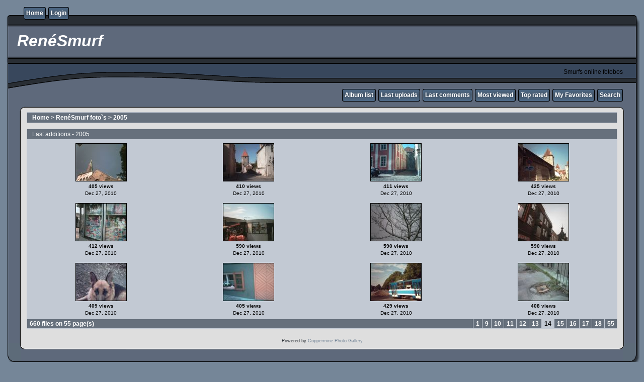

--- FILE ---
content_type: application/javascript
request_url: http://www.renesmurf.nl/fotos/scripts.js
body_size: 1405
content:
/*************************
  Coppermine Photo Gallery
  ************************
  Copyright (c) 2003-2009 Coppermine Dev Team
  v1.1 originally written by Gregory DEMAR

  This program is free software; you can redistribute it and/or modify
  it under the terms of the GNU General Public License version 3
  as published by the Free Software Foundation.
  
  ********************************************
  Coppermine version: 1.4.25
  $HeadURL: https://coppermine.svn.sourceforge.net/svnroot/coppermine/trunk/cpg1.4.x/scripts.js $
  $Revision: 5997 $
  $Author: gaugau $
  $Date: 2009-05-26 08:43:24 +0200 (Di, 26 Mai 2009) $
**********************************************/

function MM_openBrWindow(theURL,winName,features) { //v2.0
  window.open(theURL,winName,features);
}

function writeCookie(name, data, noDays){
  var cookieStr = name + "="+ data
  if (writeCookie.arguments.length > 2){
    cookieStr += "; expires=" + getCookieExpireDate(noDays)
    }
  document.cookie = cookieStr
}

function readCookie(cookieName){
   var searchName = cookieName + "="
   var cookies = document.cookie
   var start = cookies.indexOf(cookieName)
   if (start == -1){ // cookie not found
     return ""
     }
   start += searchName.length //start of the cookie data
   var end = cookies.indexOf(";", start)
   if (end == -1){
     end = cookies.length
     }
   return cookies.substring(start, end)
}

function blocking(nr, cookie, vis_state)
{
        if (document.layers)
        {
                current = (document.layers[nr].display == 'none') ? vis_state : 'none';
                if (cookie != '')
                        writeCookie(nr, current);
                document.layers[nr].display = current;
        }
        else if (document.all)
        {
                current = (document.all[nr].style.display == 'none') ? vis_state : 'none';
                if (cookie != '')
                        writeCookie(nr, current);
                document.all[nr].style.display = current;
        }
        else if (document.getElementById)
        {
                display = (document.getElementById(nr).style.display == 'none') ? vis_state : 'none';
                if (cookie != '')
                        writeCookie(nr, display);
                document.getElementById(nr).style.display = display;
        }
}


function adjust_popup()
{
        var w, h, fixedW, fixedH, diffW, diffH;
        if (document.documentElement && document.body.clientHeight==0) {     // Catches IE6 and FF in DOCMODE
                fixedW = document.documentElement.clientWidth;
                fixedH = document.documentElement.clientHeight;
                window.resizeTo(fixedW, fixedH);
                diffW = fixedW - document.documentElement.clientWidth;
                diffH = fixedH - document.documentElement.clientHeight;
                w = fixedW + diffW + 16; // Vert Scrollbar Always On in DOCMODE.
                h = fixedH + diffH;
                if (w >= screen.availWidth) h += 16;
        } else if (document.all) {
                fixedW = document.body.clientWidth;
                fixedH = document.body.clientHeight;
                window.resizeTo(fixedW, fixedH);
                diffW = fixedW - document.body.clientWidth;
                diffH = fixedH - document.body.clientHeight;
                w = fixedW + diffW;
                h = fixedH + diffH;
                if (h >= screen.availHeight) w += 16;
                if (w >= screen.availWidth)  h += 16;
        } else {
                fixedW = window.innerWidth;
                fixedH = window.innerHeight;
                window.resizeTo(fixedW, fixedH);
                diffW = fixedW - window.innerWidth;
                diffH = fixedH - window.innerHeight;
                w = fixedW + diffW;
                h = fixedH + diffH;
                if (w >= screen.availWidth)  h += 16;
                if (h >= screen.availHeight) w += 16;
        }
        w = Math.min(w,screen.availWidth);
        h = Math.min(h,screen.availHeight);
        window.resizeTo(w,h);
        window.moveTo((screen.availWidth-w)/2, (screen.availHeight-h)/2);
}

function show_section(e) {
    if (document.getElementById(e).style.display == 'none') {
        document.getElementById(e).style.display = 'block';
    } else {
        document.getElementById(e).style.display = 'none';
    }
}


function expand()
{
        var Nodes = document.getElementsByTagName("table")
        var max = Nodes.length
        for(var i = 0;i < max;i++) {
                var nodeObj = Nodes.item(i)
                var str = nodeObj.id
                if (str.match("section")) {
                        nodeObj.style.display = 'block';
                }
        }
}

function hideall()
{
        var Nodes = document.getElementsByTagName("table")
        var max = Nodes.length
        for(var i = 0;i < max;i++) {
                var nodeObj = Nodes.item(i)
                var str = nodeObj.id
                if (str.match("section")) {
                        nodeObj.style.display = 'none';
                }
        }
}